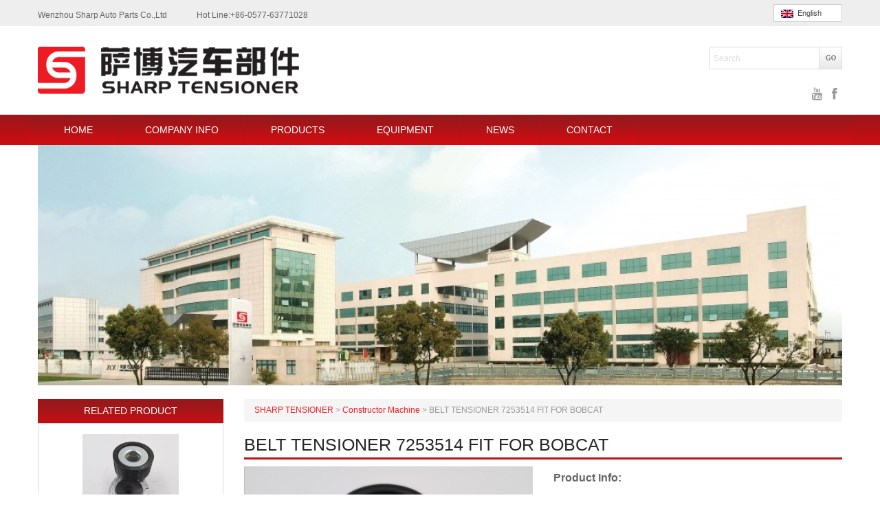

--- FILE ---
content_type: text/html; charset=UTF-8
request_url: https://www.sharptensioner.com/belt-tensioner-7253514-fit-for-bobcat/
body_size: 9854
content:
<!doctype html>
<html lang="en-US" prefix="og: https://ogp.me/ns#">
<head>
	<meta charset="UTF-8" />
	<meta name="viewport" content="width=device-width" />
    <meta content="Supported by Eastern Studio | www.eastdesign.net" name="Author">
    <meta name="viewport" content="width=device-width, initial-scale=1.0">
    <title>BELT TENSIONER 7253514 FIT FOR BOBCAT - SHARP TENSIONER</title>
    <link rel="shortcut icon" type="image/x-icon" href="/favicon.ico">
    <link data-minify="1" rel="stylesheet" href="https://www.sharptensioner.com/wp-content/cache/min/1/wp-content/themes/sharp/css/font-awesome.css?ver=1638749711">
    <link data-minify="1" rel="stylesheet" href="https://www.sharptensioner.com/wp-content/cache/min/1/wp-content/themes/sharp/css/jquery.bxslider.css?ver=1638749711">
    <link data-minify="1" rel="stylesheet" href="https://www.sharptensioner.com/wp-content/cache/min/1/wp-content/themes/sharp/css/jquery.navgoco.css?ver=1638749711" type="text/css" media="screen" />
    <link data-minify="1" rel="stylesheet" href="https://www.sharptensioner.com/wp-content/cache/min/1/wp-content/themes/sharp/css/bootstrap.css?ver=1638749711">
    <link data-minify="1" rel="stylesheet" href="https://www.sharptensioner.com/wp-content/cache/min/1/wp-content/themes/sharp/css/jquery.mmenu.all.css?ver=1638749711">
    <link data-minify="1" rel="stylesheet" href="https://www.sharptensioner.com/wp-content/cache/min/1/wp-content/themes/sharp/style.css?ver=1638749711">
    <script src="https://www.sharptensioner.com/wp-content/themes/sharp/js/jquery.min.js"></script>
    <script data-minify="1" src="https://www.sharptensioner.com/wp-content/cache/min/1/wp-content/themes/sharp/js/bootstrap.js?ver=1638749712"></script>
    <script data-minify="1" src="https://www.sharptensioner.com/wp-content/cache/min/1/wp-content/themes/sharp/js/jquery.bxslider.js?ver=1638749735"></script>
    <script data-minify="1" type="text/javascript" src="https://www.sharptensioner.com/wp-content/cache/min/1/wp-content/themes/sharp/js/jquery.cookie.js?ver=1638749735"></script>
 <script src="https://www.sharptensioner.com/wp-content/themes/sharp/js/jquery.mmenu.all.min.js"></script>
    <script data-minify="1" type="text/javascript" src="https://www.sharptensioner.com/wp-content/cache/min/1/wp-content/themes/sharp/js/jquery.navgoco.js?ver=1638749735"></script>
    <script data-minify="1" src="https://www.sharptensioner.com/wp-content/cache/min/1/respond.js/1.3.0/respond.min.js?ver=1638749736"></script>
    <script type="text/javascript">
        jQuery(document).ready(function( $ ) {
            $("#menu").mmenu();
         });

    </script>
        <!--[if lt IE 9]>
    <script src="https://www.sharptensioner.com/wp-content/themes/sharp/js/html5.js" type="text/javascript"></script>
    <![endif]-->
    
<!-- Search Engine Optimization by Rank Math - https://s.rankmath.com/home -->
<meta name="description" content="BELT TENSIONER 7253514 FIT FOR BOBCAT 7253514"/>
<meta name="robots" content="follow, index, max-snippet:-1, max-video-preview:-1, max-image-preview:large"/>
<link rel="canonical" href="https://www.sharptensioner.com/belt-tensioner-7253514-fit-for-bobcat/" />
<meta property="og:locale" content="en_US" />
<meta property="og:type" content="article" />
<meta property="og:title" content="BELT TENSIONER 7253514 FIT FOR BOBCAT - SHARP TENSIONER" />
<meta property="og:description" content="BELT TENSIONER 7253514 FIT FOR BOBCAT 7253514" />
<meta property="og:url" content="https://www.sharptensioner.com/belt-tensioner-7253514-fit-for-bobcat/" />
<meta property="og:site_name" content="SHARP TENSIONER" />
<meta property="article:section" content="Constructor Machine" />
<meta property="og:image" content="https://www.sharptensioner.com/wp-content/uploads/2020/09/7235533.jpg" />
<meta property="og:image:secure_url" content="https://www.sharptensioner.com/wp-content/uploads/2020/09/7235533.jpg" />
<meta property="og:image:width" content="1920" />
<meta property="og:image:height" content="1919" />
<meta property="og:image:alt" content="7253514" />
<meta property="og:image:type" content="image/jpeg" />
<meta property="article:published_time" content="2020-09-29GMT+000002:50:02+00:00" />
<meta name="twitter:card" content="summary_large_image" />
<meta name="twitter:title" content="BELT TENSIONER 7253514 FIT FOR BOBCAT - SHARP TENSIONER" />
<meta name="twitter:description" content="BELT TENSIONER 7253514 FIT FOR BOBCAT 7253514" />
<meta name="twitter:image" content="https://www.sharptensioner.com/wp-content/uploads/2020/09/7235533.jpg" />
<script type="application/ld+json" class="rank-math-schema">{"@context":"https://schema.org","@graph":[{"@type":"Organization","@id":"https://www.sharptensioner.com/#organization","name":"SHARP TENSIONER"},{"@type":"WebSite","@id":"https://www.sharptensioner.com/#website","url":"https://www.sharptensioner.com","name":"SHARP TENSIONER","publisher":{"@id":"https://www.sharptensioner.com/#organization"},"inLanguage":"en-US"},{"@type":"ImageObject","@id":"https://www.sharptensioner.com/wp-content/uploads/2020/09/7235533.jpg","url":"https://www.sharptensioner.com/wp-content/uploads/2020/09/7235533.jpg","width":"1920","height":"1919","caption":"7253514","inLanguage":"en-US"},{"@type":"Person","@id":"https://www.sharptensioner.com/author/sharp_admin/","name":"sharp_admin","image":{"@type":"ImageObject","@id":"https://secure.gravatar.com/avatar/3de4ade7e548769bf45da173248a6fe1?s=96&amp;d=mm&amp;r=g","url":"https://secure.gravatar.com/avatar/3de4ade7e548769bf45da173248a6fe1?s=96&amp;d=mm&amp;r=g","caption":"sharp_admin","inLanguage":"en-US"},"worksFor":{"@id":"https://www.sharptensioner.com/#organization"}},{"@type":"WebPage","@id":"https://www.sharptensioner.com/belt-tensioner-7253514-fit-for-bobcat/#webpage","url":"https://www.sharptensioner.com/belt-tensioner-7253514-fit-for-bobcat/","name":"BELT TENSIONER 7253514 FIT FOR BOBCAT - SHARP TENSIONER","datePublished":"2020-09-29T02:50:02+00:00","dateModified":"2020-09-29T02:50:02+00:00","author":{"@id":"https://www.sharptensioner.com/author/sharp_admin/"},"isPartOf":{"@id":"https://www.sharptensioner.com/#website"},"primaryImageOfPage":{"@id":"https://www.sharptensioner.com/wp-content/uploads/2020/09/7235533.jpg"},"inLanguage":"en-US"},{"@type":"BlogPosting","headline":"BELT TENSIONER 7253514 FIT FOR BOBCAT - SHARP TENSIONER","datePublished":"2020-09-29GMT+000002:50:02+00:00","dateModified":"2020-09-29GMT+000002:50:02+00:00","author":{"@type":"Person","name":"sharp_admin"},"name":"BELT TENSIONER 7253514 FIT FOR BOBCAT - SHARP TENSIONER","@id":"https://www.sharptensioner.com/belt-tensioner-7253514-fit-for-bobcat/#schema-175754","isPartOf":{"@id":"https://www.sharptensioner.com/belt-tensioner-7253514-fit-for-bobcat/#webpage"},"publisher":{"@id":"https://www.sharptensioner.com/#organization"},"image":{"@id":"https://www.sharptensioner.com/wp-content/uploads/2020/09/7235533.jpg"},"inLanguage":"en-US","mainEntityOfPage":{"@id":"https://www.sharptensioner.com/belt-tensioner-7253514-fit-for-bobcat/#webpage"}}]}</script>
<!-- /Rank Math WordPress SEO plugin -->


<link rel="alternate" type="application/rss+xml" title="SHARP TENSIONER &raquo; Feed" href="https://www.sharptensioner.com/feed/" />
<link rel="alternate" type="application/rss+xml" title="SHARP TENSIONER &raquo; Comments Feed" href="https://www.sharptensioner.com/comments/feed/" />
<link rel="alternate" type="application/rss+xml" title="SHARP TENSIONER &raquo; BELT TENSIONER 7253514 FIT FOR BOBCAT Comments Feed" href="https://www.sharptensioner.com/belt-tensioner-7253514-fit-for-bobcat/feed/" />
<style type="text/css">
img.wp-smiley,
img.emoji {
	display: inline !important;
	border: none !important;
	box-shadow: none !important;
	height: 1em !important;
	width: 1em !important;
	margin: 0 .07em !important;
	vertical-align: -0.1em !important;
	background: none !important;
	padding: 0 !important;
}
</style>
	<link rel='stylesheet' id='wp-block-library-css'  href='https://www.sharptensioner.com/wp-includes/css/dist/block-library/style.min.css?ver=5.8.12' type='text/css' media='all' />
<link data-minify="1" rel='stylesheet' id='contact-form-7-css'  href='https://www.sharptensioner.com/wp-content/cache/min/1/wp-content/plugins/contact-form-7/includes/css/styles.css?ver=1638749711' type='text/css' media='all' />
<link data-minify="1" rel='stylesheet' id='rs-plugin-settings-css'  href='https://www.sharptensioner.com/wp-content/cache/min/1/wp-content/plugins/revslider/public/assets/css/rs6.css?ver=1638749712' type='text/css' media='all' />
<style id='rs-plugin-settings-inline-css' type='text/css'>
#rs-demo-id {}
</style>
<link data-minify="1" rel='stylesheet' id='twentytwelve-style-css'  href='https://www.sharptensioner.com/wp-content/cache/min/1/wp-content/themes/sharp/style.css?ver=1638749711' type='text/css' media='all' />
<!--[if lt IE 9]>
<link rel='stylesheet' id='twentytwelve-ie-css'  href='https://www.sharptensioner.com/wp-content/themes/sharp/css/ie.css?ver=20121010' type='text/css' media='all' />
<![endif]-->
<link data-minify="1" rel='stylesheet' id='wp-pagenavi-css'  href='https://www.sharptensioner.com/wp-content/cache/min/1/wp-content/plugins/wp-pagenavi/pagenavi-css.css?ver=1638749712' type='text/css' media='all' />
<script type='text/javascript' src='https://www.sharptensioner.com/wp-includes/js/jquery/jquery.min.js?ver=3.6.0' id='jquery-core-js'></script>
<script type='text/javascript' src='https://www.sharptensioner.com/wp-includes/js/jquery/jquery-migrate.min.js?ver=3.3.2' id='jquery-migrate-js'></script>
<script type='text/javascript' src='https://www.sharptensioner.com/wp-content/plugins/revslider/public/assets/js/rbtools.min.js?ver=6.2.20' id='tp-tools-js'></script>
<script type='text/javascript' src='https://www.sharptensioner.com/wp-content/plugins/revslider/public/assets/js/rs6.min.js?ver=6.2.20' id='revmin-js'></script>
<link rel="https://api.w.org/" href="https://www.sharptensioner.com/wp-json/" /><link rel="alternate" type="application/json" href="https://www.sharptensioner.com/wp-json/wp/v2/posts/20212" /><link rel="EditURI" type="application/rsd+xml" title="RSD" href="https://www.sharptensioner.com/xmlrpc.php?rsd" />
<link rel="wlwmanifest" type="application/wlwmanifest+xml" href="https://www.sharptensioner.com/wp-includes/wlwmanifest.xml" /> 
<meta name="generator" content="WordPress 5.8.12" />
<link rel='shortlink' href='https://www.sharptensioner.com/?p=20212' />

		<!-- GA Google Analytics @ https://m0n.co/ga -->
		<script>
			(function(i,s,o,g,r,a,m){i['GoogleAnalyticsObject']=r;i[r]=i[r]||function(){
			(i[r].q=i[r].q||[]).push(arguments)},i[r].l=1*new Date();a=s.createElement(o),
			m=s.getElementsByTagName(o)[0];a.async=1;a.src=g;m.parentNode.insertBefore(a,m)
			})(window,document,'script','https://www.google-analytics.com/analytics.js','ga');
			ga('create', 'UA-152554247-1', 'auto');
			ga('require', 'displayfeatures');
			ga('require', 'linkid');
			ga('set', 'anonymizeIp', true);
			ga('send', 'pageview');
		</script>

	<meta name="generator" content="Powered by WPBakery Page Builder - drag and drop page builder for WordPress."/>
<!--[if lte IE 9]><link rel="stylesheet" type="text/css" href="https://www.sharptensioner.com/wp-content/plugins/js_composer-Google%20Fonts/assets/css/vc_lte_ie9.min.css" media="screen"><![endif]--><meta name="generator" content="Powered by Slider Revolution 6.2.20 - responsive, Mobile-Friendly Slider Plugin for WordPress with comfortable drag and drop interface." />
<script type="text/javascript">function setREVStartSize(e){
			//window.requestAnimationFrame(function() {				 
				window.RSIW = window.RSIW===undefined ? window.innerWidth : window.RSIW;	
				window.RSIH = window.RSIH===undefined ? window.innerHeight : window.RSIH;	
				try {								
					var pw = document.getElementById(e.c).parentNode.offsetWidth,
						newh;
					pw = pw===0 || isNaN(pw) ? window.RSIW : pw;
					e.tabw = e.tabw===undefined ? 0 : parseInt(e.tabw);
					e.thumbw = e.thumbw===undefined ? 0 : parseInt(e.thumbw);
					e.tabh = e.tabh===undefined ? 0 : parseInt(e.tabh);
					e.thumbh = e.thumbh===undefined ? 0 : parseInt(e.thumbh);
					e.tabhide = e.tabhide===undefined ? 0 : parseInt(e.tabhide);
					e.thumbhide = e.thumbhide===undefined ? 0 : parseInt(e.thumbhide);
					e.mh = e.mh===undefined || e.mh=="" || e.mh==="auto" ? 0 : parseInt(e.mh,0);		
					if(e.layout==="fullscreen" || e.l==="fullscreen") 						
						newh = Math.max(e.mh,window.RSIH);					
					else{					
						e.gw = Array.isArray(e.gw) ? e.gw : [e.gw];
						for (var i in e.rl) if (e.gw[i]===undefined || e.gw[i]===0) e.gw[i] = e.gw[i-1];					
						e.gh = e.el===undefined || e.el==="" || (Array.isArray(e.el) && e.el.length==0)? e.gh : e.el;
						e.gh = Array.isArray(e.gh) ? e.gh : [e.gh];
						for (var i in e.rl) if (e.gh[i]===undefined || e.gh[i]===0) e.gh[i] = e.gh[i-1];
											
						var nl = new Array(e.rl.length),
							ix = 0,						
							sl;					
						e.tabw = e.tabhide>=pw ? 0 : e.tabw;
						e.thumbw = e.thumbhide>=pw ? 0 : e.thumbw;
						e.tabh = e.tabhide>=pw ? 0 : e.tabh;
						e.thumbh = e.thumbhide>=pw ? 0 : e.thumbh;					
						for (var i in e.rl) nl[i] = e.rl[i]<window.RSIW ? 0 : e.rl[i];
						sl = nl[0];									
						for (var i in nl) if (sl>nl[i] && nl[i]>0) { sl = nl[i]; ix=i;}															
						var m = pw>(e.gw[ix]+e.tabw+e.thumbw) ? 1 : (pw-(e.tabw+e.thumbw)) / (e.gw[ix]);					
						newh =  (e.gh[ix] * m) + (e.tabh + e.thumbh);
					}				
					if(window.rs_init_css===undefined) window.rs_init_css = document.head.appendChild(document.createElement("style"));					
					document.getElementById(e.c).height = newh+"px";
					window.rs_init_css.innerHTML += "#"+e.c+"_wrapper { height: "+newh+"px }";				
				} catch(e){
					console.log("Failure at Presize of Slider:" + e)
				}					   
			//});
		  };</script>
<noscript><style type="text/css"> .wpb_animate_when_almost_visible { opacity: 1; }</style></noscript><noscript><style id="rocket-lazyload-nojs-css">.rll-youtube-player, [data-lazy-src]{display:none !important;}</style></noscript></head>
<body data-rsssl=1 class="post-template-default single single-post postid-20212 single-format-standard full-width single-author wpb-js-composer js-comp-ver-5.5.5 vc_responsive">
         <div id="page">
    <div id="menu" style="display: none;">
		<ul class="main-menus">
                        		</ul>
    </div>
        <header>
            <div class="topbar-box box">
                <div class="container topbar">
                    <div class="row">
                        <div class="col-xs-12">
                            <div class="topbarwrap">
                                <span style="margin-right:40px">Wenzhou Sharp Auto Parts Co.,Ltd</span>
                                <span>Hot Line:+86-0577-63771028</span>
                                <div id="lang_sel" style=" float: right;">
    <ul>
        <li>
            <a rel="nofollow" hreflang="en" href="">
                                        <img class="iclflag" src="https://www.sharptensioner.com/wp-content/themes/sharp/images/en.png" alt="en" title="English" />&nbsp; English</a>
            <ul>
                <li class="icl-en">
                    <a rel="nofollow" href="#" class="lang_sel_sel icl-zh-hans">
                                                <img class="iclflag" src="https://www.sharptensioner.com/wp-content/themes/sharp/images/zh-hans.png" alt="zh-hans" title="简体中文" />&nbsp;简体中文</a>
                </li>
            </ul>
        </li>
    </ul>
</div>                             <div class="mobile-menu">
                                  <a class="fa fa-bars" id="hamburger" href="#menu">
                                 <span></span>
                                 <span></span>
                                 <span></span>
                             </a>
                             </div>
                                <div class="clearfix"></div>
                            </div>
                        </div>
                    </div>
                </div>
            </div>
             <div class="header-logo">
            <div class="container">
                <div class="row">
                    <div class="col-xs-6">
                        <div class="logowrap">
							    
							<a href="/">
                                   <img src="https://www.sharptensioner.com/wp-content/themes/sharp/images/logo.png" alt="logo">
                               </a>
							
                        </div>
                    </div>
                    <div class="col-xs-6">
                        <div class="sswrap">
                            
                            <div class="search pull-right" style="margin-bottom:10px;">
<form id="searchform" style="margin-bottom:10px;" role="search" method="get" class="search-form" action="https://www.sharptensioner.com/">
	<input type="text" id="t-search" list="keywords" value="Search"   onfocus="if(this.value == 'Search') { this.value = ''; }" onBlur="if (value ==''){value='Search'}"  name="s" id="s" type="text" tabindex="1" />	
	<input type="submit" id="searchsumbit" src="img/s-btn.png" />
</form>
</div>                            	
                            <div class="socials">
                             	<a target='_blank' href="https://www.facebook.com/profile.php?id=100045794333279" rel="nofollow"><i class="icon-facebook"></i></a>
											<a target='_blank' href="https://www.youtube.com/channel/UCAp8hzleovtt2GfOZ8TsfRA" rel="nofollow"><i class="fa icon-youtube" aria-hidden="true"></i></a>
                            <!--<a href="#" rel="nofollow"><i class="icon-linkedin"></i></a>
                            <a href="#" rel="nofollow"><i class="icon-rss"></i></a>
                            <a href="#" rel="nofollow"><i class="icon-twitter"></i></a>
                            <a href="#" rel="nofollow"><i class="icon-github"></i></a>
                            <a href="#" rel="nofollow"><i class="icon-google-plus"></i></a>
                            <a href="#" rel="nofollow"><i class="icon-pinterest"></i></a>-->
                            </div>
						
                            <div class="clearfix"></div>
                        </div>
                    </div>
                </div>
            </div>
            </div>
            <div class="header-nav">
                <div class="container" id="main-menu" style="position:relative;">           
                    <nav id="main-menu">
                        <div class="row">
                            <div class="col-xs-12" style="position:static">
                                <ul style="margin-bottom: 0;">
                                    <li id="menu-item-25" class="menu-item menu-item-type-post_type menu-item-object-page menu-item-home menu-item-25"><a href="https://www.sharptensioner.com/">HOME</a></li>
<li id="menu-item-26" class="menu-item menu-item-type-post_type menu-item-object-page menu-item-26"><a href="https://www.sharptensioner.com/company-info/">COMPANY INFO</a></li>
<li id="menu-item-31" class="menu-item menu-item-type-post_type menu-item-object-page menu-item-has-children menu-item-31"><a href="https://www.sharptensioner.com/products/">PRODUCTS</a>
<ul class="sub-menu">
	<li id="menu-item-99" class="menu-item menu-item-type-taxonomy menu-item-object-category menu-item-99"><a href="https://www.sharptensioner.com/category/truck-belt-tensioner/">Truck Belt Tensioner</a></li>
	<li id="menu-item-184" class="menu-item menu-item-type-taxonomy menu-item-object-category menu-item-184"><a href="https://www.sharptensioner.com/category/audi-belt-tensioner/">AUDI</a></li>
	<li id="menu-item-218" class="menu-item menu-item-type-taxonomy menu-item-object-category menu-item-218"><a href="https://www.sharptensioner.com/category/benz-belt-tensioner/">BENZ</a></li>
	<li id="menu-item-219" class="menu-item menu-item-type-taxonomy menu-item-object-category menu-item-219"><a href="https://www.sharptensioner.com/category/bmw-belt-tensioner/">BMW</a></li>
	<li id="menu-item-21544" class="menu-item menu-item-type-taxonomy menu-item-object-category menu-item-21544"><a href="https://www.sharptensioner.com/category/electric-tailgate-strut/">Electric Tailgate Strut</a></li>
	<li id="menu-item-220" class="menu-item menu-item-type-taxonomy menu-item-object-category menu-item-220"><a href="https://www.sharptensioner.com/category/chrysler-belt-tensioner/">CHRYSLER</a></li>
	<li id="menu-item-221" class="menu-item menu-item-type-taxonomy menu-item-object-category menu-item-221"><a href="https://www.sharptensioner.com/category/citroen-belt-tensioner/">Citroen</a></li>
	<li id="menu-item-222" class="menu-item menu-item-type-taxonomy menu-item-object-category menu-item-222"><a href="https://www.sharptensioner.com/category/daewoo-belt-tensioner/">DAEWOO</a></li>
	<li id="menu-item-223" class="menu-item menu-item-type-taxonomy menu-item-object-category menu-item-223"><a href="https://www.sharptensioner.com/category/fiat-belt-tensioner/">FIAT</a></li>
	<li id="menu-item-224" class="menu-item menu-item-type-taxonomy menu-item-object-category menu-item-224"><a href="https://www.sharptensioner.com/category/ford-belt-tensioner/">FORD</a></li>
	<li id="menu-item-225" class="menu-item menu-item-type-taxonomy menu-item-object-category menu-item-225"><a href="https://www.sharptensioner.com/category/gm-belt-tensioner/">GM</a></li>
	<li id="menu-item-226" class="menu-item menu-item-type-taxonomy menu-item-object-category menu-item-226"><a href="https://www.sharptensioner.com/category/honda-belt-tensioner/">HONDA</a></li>
	<li id="menu-item-227" class="menu-item menu-item-type-taxonomy menu-item-object-category menu-item-227"><a href="https://www.sharptensioner.com/category/hyundai-belt-tensioner/">HYUNDAI</a></li>
	<li id="menu-item-228" class="menu-item menu-item-type-taxonomy menu-item-object-category menu-item-228"><a href="https://www.sharptensioner.com/category/kia-belt-tensioner/">KIA</a></li>
	<li id="menu-item-229" class="menu-item menu-item-type-taxonomy menu-item-object-category menu-item-229"><a href="https://www.sharptensioner.com/category/landrover-tensioner/">Landrover</a></li>
	<li id="menu-item-230" class="menu-item menu-item-type-taxonomy menu-item-object-category menu-item-230"><a href="https://www.sharptensioner.com/category/mazda-belt-tensioner/">Mazda</a></li>
	<li id="menu-item-231" class="menu-item menu-item-type-taxonomy menu-item-object-category menu-item-231"><a href="https://www.sharptensioner.com/category/mitsubishi-belt-tensioner/">Mitsubishi</a></li>
	<li id="menu-item-232" class="menu-item menu-item-type-taxonomy menu-item-object-category menu-item-232"><a href="https://www.sharptensioner.com/category/nissan-belt-tensioner/">Nissan</a></li>
	<li id="menu-item-233" class="menu-item menu-item-type-taxonomy menu-item-object-category menu-item-233"><a href="https://www.sharptensioner.com/category/opel-belt-tensioner/">OPEL</a></li>
	<li id="menu-item-234" class="menu-item menu-item-type-taxonomy menu-item-object-category menu-item-234"><a href="https://www.sharptensioner.com/category/peugeot-belt-tensioner/">Peugeot</a></li>
	<li id="menu-item-235" class="menu-item menu-item-type-taxonomy menu-item-object-category menu-item-235"><a href="https://www.sharptensioner.com/category/renault-belt-tensioner/">Renault</a></li>
	<li id="menu-item-236" class="menu-item menu-item-type-taxonomy menu-item-object-category menu-item-236"><a href="https://www.sharptensioner.com/category/suzuki-belt-tensioner/">Suzuki</a></li>
	<li id="menu-item-237" class="menu-item menu-item-type-taxonomy menu-item-object-category menu-item-237"><a href="https://www.sharptensioner.com/category/volkswagen-belt-tensioner/">Volkswagen</a></li>
	<li id="menu-item-178" class="menu-item menu-item-type-taxonomy menu-item-object-category menu-item-178"><a href="https://www.sharptensioner.com/category/volvo-belt-tensioner/">Volvo</a></li>
	<li id="menu-item-179" class="menu-item menu-item-type-taxonomy menu-item-object-category menu-item-179"><a href="https://www.sharptensioner.com/category/toyota-belt-tensioner/">Toyota</a></li>
</ul>
</li>
<li id="menu-item-20303" class="menu-item menu-item-type-post_type menu-item-object-page menu-item-20303"><a href="https://www.sharptensioner.com/equipment/">EQUIPMENT</a></li>
<li id="menu-item-30" class="menu-item menu-item-type-post_type menu-item-object-page menu-item-30"><a href="https://www.sharptensioner.com/news/">NEWS</a></li>
<li id="menu-item-36" class="menu-item menu-item-type-post_type menu-item-object-page menu-item-36"><a href="https://www.sharptensioner.com/contact/">CONTACT</a></li>
                                    <div class="clearfix"></div>
                                </ul>
                                <div class="clearfix"></div>
                            </div>
                        </div>
                    </nav>
                </div>
            </div>
           
            <div class="clearfix"></div>
        </header>
  
        <script>
     window.addEventListener('scroll', function(){
        let t = $('body, html').scrollTop();
        if(t>0){
            $('.box').addClass('box-active')
        }else{
            $('.box').removeClass('box-active')
        }
     })
</script>
<div class="page-content">
    <div class="container">
        <div class="row">
            <div class="col-xs-12">
                <div class="page-banner">
<img src="/wp-content/themes/sharp/timthumb.php?src=/wp-content/uploads/2014/09/cf-1024x646.jpg&amp;w=1170&amp;h=350;&amp;zc=1" class="img-responsive">
               
                </div>
            </div>
            <div class="col-xs-12 col-md-3 col-lg-3 mobile-none-slider">
                    <aside id="left-sidebar">
                        <section>
                                                    </section>
                            <div class="sidebar-category">
                                <section>
                        <h5>RELATED PRODUCT</h5>
                        <ul id="move" class='single-pro-img'>
                                                                <li>
                                        <img src='https://www.sharptensioner.com/wp-content/uploads/2021/03/2525848000.jpg' alt='AUTO TENSIONER 2525848000 FIT FOR HYUNDAI'>
                                              
                                     
                                    <a href="https://www.sharptensioner.com/belt-tensioner-2525848000-fit-for-hyundai/">AUTO TENSIONER 2525848000 FIT FOR HYUNDAI</a>
                                    </li>
                                                                <li>
                                        <img src='https://www.sharptensioner.com/wp-content/uploads/2020/01/T16170.jpg' alt='TENSIONER PULLEY 1247792 FIT FOR CAT'>
                                              
                                     
                                    <a href="https://www.sharptensioner.com/1247792-fit-for-cat/">TENSIONER PULLEY 1247792 FIT FOR CAT</a>
                                    </li>
                                                                <li>
                                        <img src='https://www.sharptensioner.com/wp-content/uploads/2014/11/Jcb-Spare-Parts-3CX-and-4CX-Backhoe-Loader-Door-Handle-331-13732-1.jpg' alt='331/13732  Jcb Spare Parts 3CX  Right Door Handle'>
                                              
                                     
                                    <a href="https://www.sharptensioner.com/33113732-jcb-spare-parts-3cx-right-door-handle/">331/13732  Jcb Spare Parts 3CX  Right Door Handle</a>
                                    </li>
                                                                <li>
                                        <img src='https://www.sharptensioner.com/wp-content/uploads/2020/06/2756558.jpg' alt='BELT TENSIONER 2756558 FIT FOR CAT'>
                                              
                                     
                                    <a href="https://www.sharptensioner.com/belt-tensioner-2756558-fit-for-cat/">BELT TENSIONER 2756558 FIT FOR CAT</a>
                                    </li>
                                                                <li>
                                        <img src='https://www.sharptensioner.com/wp-content/uploads/2014/10/SBT-T012-CUMMINS-TRUCK-BELT-TENSIONER-1105126-9Y4650-1333544-2.jpg' alt='89466 3978023 Belt Tensioner, v-ribbed belt'>
                                              
                                     
                                    <a href="https://www.sharptensioner.com/89466-3978023-belt-tensioner-v-ribbed-belt/">89466 3978023 Belt Tensioner, v-ribbed belt</a>
                                    </li>
                                                                <li>
                                        <img src='https://www.sharptensioner.com/wp-content/uploads/2015/10/GATES-38501-0127425000-FREIGHTLINER-Belt-Tensioner-v-ribbed-belt-2.jpg' alt='GATES 38501  0127425000 FREIGHTLINER Belt Tensioner, v-ribbed belt'>
                                              
                                     
                                    <a href="https://www.sharptensioner.com/gates-38501-0127425000-freightliner-belt-tensioner-v-ribbed-belt/">GATES 38501  0127425000 FREIGHTLINER Belt Tensioner, v-ribbed belt</a>
                                    </li>
                                                                                            <div style="clear:both;"></div>
                        </ul>   
                         </section>
                    </div>
                    </aside>
                
                </div>
            <div class="col-xs-12 col-md-9 col-lg-9">
                <div class="right-container">
                    <div class="breadcrumbs">
                        <span property="itemListElement" typeof="ListItem"><a property="item" typeof="WebPage" title="Go to SHARP TENSIONER." href="https://www.sharptensioner.com" class="home" ><span property="name">SHARP TENSIONER</span></a><meta property="position" content="1"></span> &gt; <span property="itemListElement" typeof="ListItem"><a property="item" typeof="WebPage" title="Go to the Constructor Machine Category archives." href="https://www.sharptensioner.com/category/constructor-machine/" class="taxonomy category" ><span property="name">Constructor Machine</span></a><meta property="position" content="2"></span> &gt; <span property="itemListElement" typeof="ListItem"><span property="name" class="post post-post current-item">BELT TENSIONER 7253514 FIT FOR BOBCAT</span><meta property="url" content="https://www.sharptensioner.com/belt-tensioner-7253514-fit-for-bobcat/"><meta property="position" content="3"></span>                    </div>
                    <h1>BELT TENSIONER 7253514 FIT FOR BOBCAT</h1>
                   
                </div>
                                <div class="row">
                    <div class="col-lg-6">
                                                                        
                        <img src="https://www.sharptensioner.com/wp-content/uploads/2020/09/7235533-1024x1024.jpg" class="img-responsive" alt='BELT TENSIONER 7253514 FIT FOR BOBCAT'>
                                            </div>
                    <div class="col-lg-6">
                        <div class="product-info">
                            <strong>Product Info:</strong> <br>
                            Name: 7253514 <br>
                            Oem: 7253514 <br>
                            Product: 7253514 <br>
                        </div>
                        <div class="other-info">
                           <div class="row">
                               <div class="col-lg-6" style="padding-right:0">
                                    <p>
                                        <img width="21" height="19" src="https://www.sharptensioner.com/wp-content/themes/sharp/images/act_01.jpg" alt="print"><span>Print this Page</span>

                                    </p>
                                    <p>
                                        <a href="callto://sharpbelttensioner?call" style="color:#666;">
                                            <img width="21" height="19" src="https://www.sharptensioner.com/wp-content/themes/sharp/images/act_03.jpg" alt="skype"><span>Skype Online</span>
                                        </a>
                                    </p>
                                    <p>
                                        <a href="http://wpa.qq.com/msgrd?v=3&uin=2401203493&site=qq&menu=yes">
                                        <img width="21" height="21" src="https://www.sharptensioner.com/wp-content/themes/sharp/images/act_05.jpg" alt="qq"><span>QQ Online</span>
                                        </a>
                                    </p>
                                    
                               </div>
                               <div class="col-lg-6" style="padding-left:0">
                                   <p>
                                       <img width="21" height="20" src="https://www.sharptensioner.com/wp-content/themes/sharp/images/act_02.jpg" alt="bookmark"><span>Bookmark this</span>
                                   </p>
                                    <p>
                                        <a href="mailto:belttensioner@gmail.com">
                                <img width="21" height="24" src="https://www.sharptensioner.com/wp-content/themes/sharp/images/act_04.jpg" alt="mail"><span>Email Us</span>
                                        </a>
                                    </p>
<p>
                                        <img width="21" height="19" src="https://www.sharptensioner.com/wp-content/themes/sharp/images/act_07.jpg" alt="pdf"><span>PDF Download</span>

                                    </p>
                               </div>
                               
                           </div>
                           
                           
                        </div>
                    </div>
                    <div class="col-lg-12">
                                   <div class="single-content">
                                       <div class="pro-info">
                                           <h2>Product Info</h2>
                                       </div>
                                       <p>BELT TENSIONER 7253514 FIT FOR BOBCAT<br />
7253514</p>
<p><a href="https://www.sharptensioner.com/wp-content/uploads/2020/09/7235533.jpg"><img loading="lazy" src="https://www.sharptensioner.com/wp-content/uploads/2020/09/7235533-1024x1024.jpg" alt="7253514" width="625" height="625" class="alignleft size-large wp-image-20209" srcset="https://www.sharptensioner.com/wp-content/uploads/2020/09/7235533-1024x1024.jpg 1024w, https://www.sharptensioner.com/wp-content/uploads/2020/09/7235533-300x300.jpg 300w, https://www.sharptensioner.com/wp-content/uploads/2020/09/7235533-150x150.jpg 150w, https://www.sharptensioner.com/wp-content/uploads/2020/09/7235533-768x768.jpg 768w, https://www.sharptensioner.com/wp-content/uploads/2020/09/7235533-1536x1536.jpg 1536w, https://www.sharptensioner.com/wp-content/uploads/2020/09/7235533-624x624.jpg 624w, https://www.sharptensioner.com/wp-content/uploads/2020/09/7235533.jpg 1920w" sizes="(max-width: 625px) 100vw, 625px" title="BELT TENSIONER 7253514 FIT FOR BOBCAT 1"></a></p>
                                   </div>
                    </div>
                    <div class="col-lg-12">
                        <div class="wufoowrap">
                   <div class="inquiry">
<h4 style="display:inline-block;">Free Inquiry Now</h4><a href="callto://sharpbelttensioner?call" style="color:#666;">
                                            <img width="21" height="19" src="https://www.sharptensioner.com/wp-content/themes/sharp/images/act_03.jpg" alt="skype"><span>Skype Online</span>
                                        </a>
                                        <a href="http://wpa.qq.com/msgrd?v=3&uin=2401203493&site=qq&menu=yes">
                                        <img width="21" height="21" src="https://www.sharptensioner.com/wp-content/themes/sharp/images/act_05.jpg" alt="qq"><span>QQ Online</span>
                                        </a>
                                        <a href="mailto:mailto:roy@sharptensioner.com">
                                <img width="21" height="24" src="https://www.sharptensioner.com/wp-content/themes/sharp/images/act_04.jpg" alt="mail"><span>Email Us</span>
                                        </a>
<p class="forminfo">
    If you have any enquiry about quotation or cooperation, please feel free to email us at <a href="mailto:roy@sharptensioner.com">roy@sharptensioner.com</a> or use
the following enquiry form. Our sales representative will contact you within 24 hours. Thank you for your interest in our products. 
</p>
                  <iframe loading="lazy" frameborder="0" scrolling="no" style="height:540px;width:100%;border:none;" src='about:blank' data-rocket-lazyload="fitvidscompatible" data-lazy-src="https://forms.zohopublic.com/janice1/form/CONTACTUS/formperma/f9C-OYe67GLNPtsJyAi2gNVoXsu06ME-0guzT9GFejs"></iframe><noscript><iframe frameborder="0" scrolling="no" style="height:540px;width:100%;border:none;" src='https://forms.zohopublic.com/janice1/form/CONTACTUS/formperma/f9C-OYe67GLNPtsJyAi2gNVoXsu06ME-0guzT9GFejs'></iframe></noscript>
                  
                   <div style="margin-bottom:15px;"></div>
                </div>
            </div>
                    </div>
                </div>
                                                
            
        </div>
            
    </div>
</div>
<script type="text/javascript">
    $(function() {
        $(".wpcf7-submit").val('Send');
    });
</script>
        <footer id="footer">
            <div class="footer-top-box">
            <div class="container" style="background:#dedede;padding-top: 23px;">
                <div class="row">
                    <div class="col-lg-9 col-xs-12">
                        <div class="foot-tit">
                            PRODUCTS LIST
                        </div>

						<ul class='footer-cat-menu'><li id="menu-item-147" class="menu-item menu-item-type-taxonomy menu-item-object-category menu-item-147"><a href="https://www.sharptensioner.com/category/truck-belt-tensioner/">Truck Belt Tensioner</a></li>
<li id="menu-item-4941" class="menu-item menu-item-type-taxonomy menu-item-object-category menu-item-4941"><a href="https://www.sharptensioner.com/category/tractor-parts/">Tractor Parts</a></li>
<li id="menu-item-4940" class="menu-item menu-item-type-taxonomy menu-item-object-category current-post-ancestor current-menu-parent current-post-parent menu-item-4940"><a href="https://www.sharptensioner.com/category/constructor-machine/">Construction Machine</a></li>
<li id="menu-item-190" class="menu-item menu-item-type-taxonomy menu-item-object-category menu-item-190"><a href="https://www.sharptensioner.com/category/audi-belt-tensioner/">AUDI</a></li>
<li id="menu-item-198" class="menu-item menu-item-type-taxonomy menu-item-object-category menu-item-198"><a href="https://www.sharptensioner.com/category/benz-belt-tensioner/">BENZ</a></li>
<li id="menu-item-199" class="menu-item menu-item-type-taxonomy menu-item-object-category menu-item-199"><a href="https://www.sharptensioner.com/category/bmw-belt-tensioner/">BMW</a></li>
<li id="menu-item-200" class="menu-item menu-item-type-taxonomy menu-item-object-category menu-item-200"><a href="https://www.sharptensioner.com/category/chrysler-belt-tensioner/">CHRYSLER</a></li>
<li id="menu-item-201" class="menu-item menu-item-type-taxonomy menu-item-object-category menu-item-201"><a href="https://www.sharptensioner.com/category/citroen-belt-tensioner/">Citroen</a></li>
<li id="menu-item-202" class="menu-item menu-item-type-taxonomy menu-item-object-category menu-item-202"><a href="https://www.sharptensioner.com/category/daewoo-belt-tensioner/">DAEWOO</a></li>
<li id="menu-item-203" class="menu-item menu-item-type-taxonomy menu-item-object-category menu-item-203"><a href="https://www.sharptensioner.com/category/fiat-belt-tensioner/">FIAT</a></li>
<li id="menu-item-204" class="menu-item menu-item-type-taxonomy menu-item-object-category menu-item-204"><a href="https://www.sharptensioner.com/category/ford-belt-tensioner/">FORD</a></li>
<li id="menu-item-205" class="menu-item menu-item-type-taxonomy menu-item-object-category menu-item-205"><a href="https://www.sharptensioner.com/category/gm-belt-tensioner/">GM</a></li>
<li id="menu-item-206" class="menu-item menu-item-type-taxonomy menu-item-object-category menu-item-206"><a href="https://www.sharptensioner.com/category/honda-belt-tensioner/">HONDA</a></li>
<li id="menu-item-207" class="menu-item menu-item-type-taxonomy menu-item-object-category menu-item-207"><a href="https://www.sharptensioner.com/category/hyundai-belt-tensioner/">HYUNDAI</a></li>
<li id="menu-item-208" class="menu-item menu-item-type-taxonomy menu-item-object-category menu-item-208"><a href="https://www.sharptensioner.com/category/kia-belt-tensioner/">KIA</a></li>
<li id="menu-item-209" class="menu-item menu-item-type-taxonomy menu-item-object-category menu-item-209"><a href="https://www.sharptensioner.com/category/landrover-tensioner/">Landrover</a></li>
<li id="menu-item-210" class="menu-item menu-item-type-taxonomy menu-item-object-category menu-item-210"><a href="https://www.sharptensioner.com/category/mazda-belt-tensioner/">Mazda</a></li>
<li id="menu-item-211" class="menu-item menu-item-type-taxonomy menu-item-object-category menu-item-211"><a href="https://www.sharptensioner.com/category/mitsubishi-belt-tensioner/">Mitsubishi</a></li>
<li id="menu-item-212" class="menu-item menu-item-type-taxonomy menu-item-object-category menu-item-212"><a href="https://www.sharptensioner.com/category/nissan-belt-tensioner/">Nissan</a></li>
<li id="menu-item-213" class="menu-item menu-item-type-taxonomy menu-item-object-category menu-item-213"><a href="https://www.sharptensioner.com/category/opel-belt-tensioner/">OPEL</a></li>
<li id="menu-item-214" class="menu-item menu-item-type-taxonomy menu-item-object-category menu-item-214"><a href="https://www.sharptensioner.com/category/peugeot-belt-tensioner/">Peugeot</a></li>
<li id="menu-item-215" class="menu-item menu-item-type-taxonomy menu-item-object-category menu-item-215"><a href="https://www.sharptensioner.com/category/renault-belt-tensioner/">Renault</a></li>
<li id="menu-item-216" class="menu-item menu-item-type-taxonomy menu-item-object-category menu-item-216"><a href="https://www.sharptensioner.com/category/suzuki-belt-tensioner/">Suzuki</a></li>
<li id="menu-item-146" class="menu-item menu-item-type-taxonomy menu-item-object-category menu-item-146"><a href="https://www.sharptensioner.com/category/toyota-belt-tensioner/">Toyota</a></li>
<li id="menu-item-217" class="menu-item menu-item-type-taxonomy menu-item-object-category menu-item-217"><a href="https://www.sharptensioner.com/category/volkswagen-belt-tensioner/">Volkswagen</a></li>
<li id="menu-item-144" class="menu-item menu-item-type-taxonomy menu-item-object-category menu-item-144"><a href="https://www.sharptensioner.com/category/volvo-belt-tensioner/">Volvo</a></li>
</ul>
                    </div>
<!--
                    <div class="col-xs-3">
                        <div class="foot-tit">
                            NEWSLETTER
                        </div>
                        <p>Subscribing and you will always be update with the latest news from us.</p>
                    </div>
-->
                    <div class="col-lg-3 col-xs-12">
                        <div class="foot-tit">
                            CONTACT US
                        </div>
                        <address>
                            <div class="row">
                                <div class="addresswrap">
                                    <div class="col-xs-2"><span><i class="icon-home"></i></span></div>
                                    <div class="col-xs-10">Add:Room 101, Building 7, Wanyang Maker City, No. 16-22 Xinyang Road, Binhai New District, Emerging Industrial Park, Pingyang County, Wenzhou City, Zhejiang Province.<br>      </div>
                                </div>
                                <div class="addresswrap">
                                    <div class="col-xs-2"><span><i class="icon-phone-sign"></i></div>
                                    <div class="col-xs-10">Tel:+86-0577-63771028
Fax:+86-0577-63796158<br>  </div>
                                </div>
                                <div class="addresswrap">
                                    <div class="col-xs-2"><span><i class="icon-user" style="display:inline-block;margin-top:9px"></i></span></div>
                                    <div class="col-xs-10">Contact Person: Roy <br> Mob：+86-15057357371<br>WECHAT：15057357371<br>QQ:275319971</div>
                                </div>
                                <div class="addresswrap">
                                    <div class="col-xs-2"><span><i class="icon-envelope" style="display:inline-block;padding-top:4px;"></i></span></div>
                                    <div class="col-xs-10">Skype:sharpbelttensioner <br><a href="mailto:roy@sharptensioner.com">roy@sharptensioner.com</a>
<br> </div>
                                </div>
                            </div>
                            
                           
                        </address>
                    </div>
                </div>
            </div>
            </div>
                <div class="footer-bottom">
            <div class="container footer-bbar" style="background:#272727;">
                <div class="row">
                    <div class="col-lg-6 col-xs-12" style="padding-top:30px;">Copyright © 2014-2026  Sharp Auto Parts Co.,Ltd  All right reseverd.</div>
                    <div class="col-lg-6 col-xs-12" style="padding-top:15px;padding-bottom:15px;">
                        
                        
                        <a href="/" class="flogo"><img class="img-responsive" src="https://www.sharptensioner.com/wp-content/themes/sharp/images/flogo.jpg" alt="logo"></a>
                        <a href="#" class="erweima"><img class="img-responsive" src="https://www.sharptensioner.com/wp-content/themes/sharp/images/erm.jpg" alt="erweima"></a>
                        <div class="foot-social">
                           	<a target='_blank' href="https://www.facebook.com/profile.php?id=100045794333279" rel="nofollow"><i class="icon-facebook"></i></a>
											<a target='_blank' href="https://www.youtube.com/channel/UCAp8hzleovtt2GfOZ8TsfRA" rel="nofollow"><i class="fa icon-youtube" aria-hidden="true"></i></a>
                            <!--<a href="#" rel="nofollow"><i class="icon-linkedin"></i></a>
                            <a href="#" rel="nofollow"><i class="icon-rss"></i></a>
                            <a href="#" rel="nofollow"><i class="icon-twitter"></i></a>
                            <a href="#" rel="nofollow"><i class="icon-github"></i></a>
                            <a href="#" rel="nofollow"><i class="icon-google-plus"></i></a>
                            <a href="#" rel="nofollow"><i class="icon-pinterest"></i></a>-->

                        </div>
                        <div class="clearfix"></div>
                    </div>
                </div>
            </div>
            </div>
        </footer>

    
<script type='text/javascript' src='https://www.sharptensioner.com/wp-includes/js/dist/vendor/regenerator-runtime.min.js?ver=0.13.7' id='regenerator-runtime-js'></script>
<script type='text/javascript' src='https://www.sharptensioner.com/wp-includes/js/dist/vendor/wp-polyfill.min.js?ver=3.15.0' id='wp-polyfill-js'></script>
<script type='text/javascript' id='contact-form-7-js-extra'>
/* <![CDATA[ */
var wpcf7 = {"api":{"root":"https:\/\/www.sharptensioner.com\/wp-json\/","namespace":"contact-form-7\/v1"},"cached":"1"};
/* ]]> */
</script>
<script data-minify="1" type='text/javascript' src='https://www.sharptensioner.com/wp-content/cache/min/1/wp-content/plugins/contact-form-7/includes/js/index.js?ver=1638749712' id='contact-form-7-js'></script>
<script type='text/javascript' src='https://www.sharptensioner.com/wp-includes/js/comment-reply.min.js?ver=5.8.12' id='comment-reply-js'></script>
<script data-minify="1" type='text/javascript' src='https://www.sharptensioner.com/wp-content/cache/min/1/wp-content/themes/sharp/js/navigation.js?ver=1638749712' id='twentytwelve-navigation-js'></script>
<script>window.lazyLoadOptions={elements_selector:"iframe[data-lazy-src]",data_src:"lazy-src",data_srcset:"lazy-srcset",data_sizes:"lazy-sizes",class_loading:"lazyloading",class_loaded:"lazyloaded",threshold:300,callback_loaded:function(element){if(element.tagName==="IFRAME"&&element.dataset.rocketLazyload=="fitvidscompatible"){if(element.classList.contains("lazyloaded")){if(typeof window.jQuery!="undefined"){if(jQuery.fn.fitVids){jQuery(element).parent().fitVids()}}}}}};window.addEventListener('LazyLoad::Initialized',function(e){var lazyLoadInstance=e.detail.instance;if(window.MutationObserver){var observer=new MutationObserver(function(mutations){var image_count=0;var iframe_count=0;var rocketlazy_count=0;mutations.forEach(function(mutation){for(i=0;i<mutation.addedNodes.length;i++){if(typeof mutation.addedNodes[i].getElementsByTagName!=='function'){continue}
if(typeof mutation.addedNodes[i].getElementsByClassName!=='function'){continue}
images=mutation.addedNodes[i].getElementsByTagName('img');is_image=mutation.addedNodes[i].tagName=="IMG";iframes=mutation.addedNodes[i].getElementsByTagName('iframe');is_iframe=mutation.addedNodes[i].tagName=="IFRAME";rocket_lazy=mutation.addedNodes[i].getElementsByClassName('rocket-lazyload');image_count+=images.length;iframe_count+=iframes.length;rocketlazy_count+=rocket_lazy.length;if(is_image){image_count+=1}
if(is_iframe){iframe_count+=1}}});if(image_count>0||iframe_count>0||rocketlazy_count>0){lazyLoadInstance.update()}});var b=document.getElementsByTagName("body")[0];var config={childList:!0,subtree:!0};observer.observe(b,config)}},!1)</script><script data-no-minify="1" async src="https://www.sharptensioner.com/wp-content/plugins/wp-rocket/assets/js/lazyload/16.1/lazyload.min.js"></script></body>
</html>
<!-- This website is like a Rocket, isn't it? Performance optimized by WP Rocket. Learn more: https://wp-rocket.me - Debug: cached@1768725174 -->

--- FILE ---
content_type: text/plain
request_url: https://www.google-analytics.com/j/collect?v=1&_v=j102&aip=1&a=149468019&t=pageview&_s=1&dl=https%3A%2F%2Fwww.sharptensioner.com%2Fbelt-tensioner-7253514-fit-for-bobcat%2F&ul=en-us%40posix&dt=BELT%20TENSIONER%207253514%20FIT%20FOR%20BOBCAT%20-%20SHARP%20TENSIONER&sr=1280x720&vp=1280x720&_u=aGBAgEIhAAAAACAAI~&jid=617542439&gjid=245924853&cid=2038640726.1768727699&tid=UA-152554247-1&_gid=1208404714.1768727699&_slc=1&z=924657588
body_size: -452
content:
2,cG-ETFP9KPB40

--- FILE ---
content_type: application/javascript; charset=utf-8
request_url: https://www.sharptensioner.com/wp-content/cache/min/1/wp-content/themes/sharp/js/jquery.navgoco.js?ver=1638749735
body_size: 1474
content:
(function($){"use strict";var Plugin=function(el,options,idx){this.el=el;this.$el=$(el);this.options=options;this.uuid=this.$el.attr('id')?this.$el.attr('id'):idx;this.state={};this.init();return this};Plugin.prototype={init:function(){var self=this;self._load();self.$el.find('ul').each(function(idx){var sub=$(this);sub.attr('data-index',idx);if(self.options.save&&self.state.hasOwnProperty(idx)){sub.parent().addClass(self.options.openClass);sub.show()}else if(sub.parent().hasClass(self.options.openClass)){sub.show();self.state[idx]=1}else{sub.hide()}});var caret=$('<span></span>').prepend(self.options.caretHtml);var parentLinks=self.$el.find("li:has(ul) > a");var anchoredParentLinks=parentLinks.filter(function(){var href=$(this).attr('href');return href===undefined||href===''||href==='#'});self._trigger(caret,!1);self._trigger(anchoredParentLinks,!0);parentLinks.prepend(caret)},_trigger:function(sources,isLink){var self=this;sources.on('click',function(event){event.stopPropagation();var sub=isLink?$(this).next():$(this).parent().next();sub=sub.length>0?sub:!1;self.options.onClickBefore.call(this,event,sub);if(sub){event.preventDefault();self._toggle(sub,sub.is(":hidden"));self._save()}else{if(self.options.accordion){var allowed=self.state=self._parents($(this));self.$el.find('ul').filter(':visible').each(function(){var sub=$(this),idx=sub.attr('data-index');if(!allowed.hasOwnProperty(idx)){self._toggle(sub,!1)}});self._save()}}
self.options.onClickAfter.call(this,event,sub)})},_toggle:function(sub,open){var self=this,idx=sub.attr('data-index'),parent=sub.parent();self.options.onToggleBefore.call(this,sub,open);if(open){parent.addClass(self.options.openClass);sub.slideDown(self.options.slide);self.state[idx]=1;if(self.options.accordion){var allowed=self.state=self._parents(sub);allowed[idx]=self.state[idx]=1;self.$el.find('ul').filter(':visible').each(function(){var sub=$(this),idx=sub.attr('data-index');if(!allowed.hasOwnProperty(idx)){self._toggle(sub,!1)}})}}else{parent.removeClass(self.options.openClass);sub.slideUp(self.options.slide);self.state[idx]=0}
self.options.onToggleAfter.call(this,sub,open)},_parents:function(sub,obj){var result={},parent=sub.parent(),parents=parent.parents('ul');parents.each(function(){var par=$(this),idx=par.attr('data-index');if(!idx){return!1}
result[idx]=obj?par:1});return result},_save:function(){if(this.options.save){var save={};for(var key in this.state){if(this.state[key]===1){save[key]=1}}
cookie[this.uuid]=this.state=save;$.cookie(this.options.cookie.name,JSON.stringify(cookie),this.options.cookie)}},_load:function(){if(this.options.save){if(cookie===null){var data=$.cookie(this.options.cookie.name);cookie=(data)?JSON.parse(data):{}}
this.state=cookie.hasOwnProperty(this.uuid)?cookie[this.uuid]:{}}},toggle:function(open){var self=this,length=arguments.length;if(length<=1){self.$el.find('ul').each(function(){var sub=$(this);self._toggle(sub,open)})}else{var idx,list={},args=Array.prototype.slice.call(arguments,1);length--;for(var i=0;i<length;i++){idx=args[i];var sub=self.$el.find('ul[data-index="'+idx+'"]').first();if(sub){list[idx]=sub;if(open){var parents=self._parents(sub,!0);for(var pIdx in parents){if(!list.hasOwnProperty(pIdx)){list[pIdx]=parents[pIdx]}}}}}
for(idx in list){self._toggle(list[idx],open)}}
self._save()},destroy:function(){$.removeData(this.$el);this.$el.find("li:has(ul) > a").unbind('click');this.$el.find("li:has(ul) > a > span").unbind('click')}};$.fn.navgoco=function(options){if(typeof options==='string'&&options.charAt(0)!=='_'&&options!=='init'){var callback=!0,args=Array.prototype.slice.call(arguments,1)}else{options=$.extend({},$.fn.navgoco.defaults,options||{});if(!$.cookie){options.save=!1}}
return this.each(function(idx){var $this=$(this),obj=$this.data('navgoco');if(!obj){obj=new Plugin(this,callback?$.fn.navgoco.defaults:options,idx);$this.data('navgoco',obj)}
if(callback){obj[options].apply(obj,args)}})};var cookie=null;$.fn.navgoco.defaults={caretHtml:'',accordion:!1,openClass:'open',save:!0,cookie:{name:'navgoco',expires:!1,path:'/'},slide:{duration:400,easing:'swing'},onClickBefore:$.noop,onClickAfter:$.noop,onToggleBefore:$.noop,onToggleAfter:$.noop}})(jQuery)